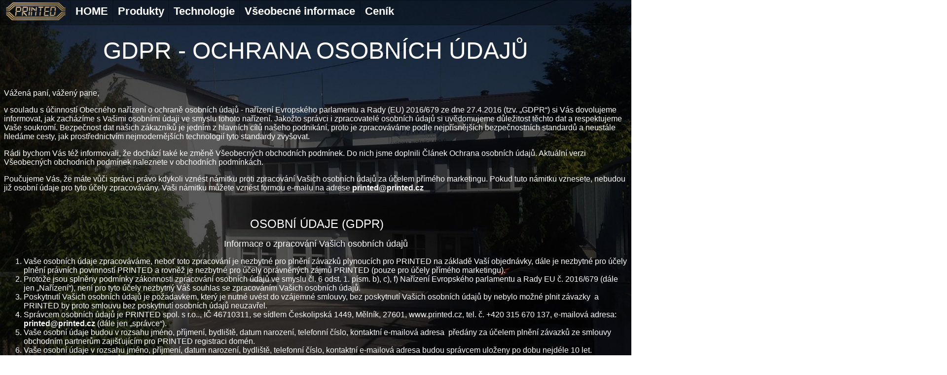

--- FILE ---
content_type: text/html; charset=UTF-8
request_url: https://printed.cz/gdpr/
body_size: 12856
content:



<!doctype html>
	<head>

<!-- Google tag (gtag.js) -->
<script async src="https://www.googletagmanager.com/gtag/js?id=G-8EL7R21S96"></script>
<script>
window.dataLayer = window.dataLayer || [];
function gtag(){dataLayer.push(arguments);}
gtag("js", new Date());
gtag("config", "G-8EL7R21S96");
</script>

		<meta charset="UTF-8">
<meta name="viewport" content="width=device-width, initial-scale=1">		<meta name="robots" content="index, follow">
		<meta name="author" content="webhrave.cz - Jiří Šváb">
		<title>GDPR | Printed - plošné spoje a osazování</title>
		<meta name="description" content="">
		<meta name="keywords" content="">
		<link rel="sitemap" type="application/xml" title="Sitemap" href="sitemap.xml" />
		<meta property="og:site_name" content="Výroba plošných spojů Printed s.r.o.">
		<meta property="og:title" content="GDPR | Printed - plošné spoje a osazování">
		<meta property="og:url" content="https://printed.cz/gdpr/">
		<meta property="og:image" content="https://printed.cz/images/posters/">
		<meta property="og:description" content="">
		<meta name="twitter:card" content="summary">
		<meta name="twitter:site" content="">
		<meta name="twitter:url" content="https://printed.cz/gdpr/">
		<meta name="twitter:title" content="GDPR | Printed - plošné spoje a osazování">
		<meta name="twitter:description" content="">
		<meta name="twitter:image" content="https://printed.cz/images/posters/">
		<link rel="shortcut icon" href="https://printed.cz/favicon.ico?v1">
		<link rel="stylesheet" type="text/css" href="https://printed.cz/css/default.css?v=1769091884">
		<link rel="stylesheet" type="text/css" href="https://printed.cz/css/menu.css?v=1769091884">
		<link rel="stylesheet" type="text/css" href="https://printed.cz/css/extras.css?v=1769091884">
		<link rel="stylesheet" type="text/css" href="https://printed.cz/css/fonts.css">
		<link rel="stylesheet" type="text/css" href="https://printed.cz/css/lightbox.css">
		<link rel="stylesheet" type="text/css" href="https://printed.cz/css/jquery-ui.css" />

  <link rel="stylesheet" type="text/css" href="https://printed.cz/apps/cenik_mini/css/cenik_mini.css">
  		<script src="https://printed.cz/js/jquery-3.4.1.min.js"></script>
		<script src="https://printed.cz/js/whrs.func.js"></script>
		<script src="https://printed.cz/apps/cenik_mini/js/cenik_mini.js"></script>
		<script src="https://printed.cz/js/lightbox.js"></script>
		<style>
body
{
background-image:url(https://printed.cz/images/backgrounds/dum2.jpg);
background-attachment:fixed;
background-repeat:no-repeat;
background-size:cover;
background-position:center;
}
#backgroundWrap
  {
    position: fixed;
    width: 100%;
    height: 100vh;
    background: url(https://printed.cz/images/backgrounds/b_pani_printedx.png);
    background-repeat: no-repeat;
    background-position: right bottom;
    /*background-color: rgba(254,245,168,0.7);*/
    background-color: rgba(0,0,0,0.7);
    background-attachment: fixed;
    background-size: contain;
    background-size: 85vh;*/
    z-index: 2;
  }
.z3
{
padding: 0;
position: absolute;
z-index: 3;
min-height:100vh;
}


/* #### block/objects styles begin */
#object_166
{
display: inline-block;
width: 100%;
min-height: 10em;
text-align: left;
vertical-align: top;
padding: 0.3em;
color: rgba(255,255,255,1);
background-color: rgba(255,255,255,0);

}

#block_202
{
background-color: rgba(255,255,255,0);
color: rgba(0,0,0,1);
width: 100%;
display: inline-block;
vertical-align: top;
min-height: 20em;
padding: 0.2em;
}



/* #### block/objects styles end */


.template_1_red h1
{
color: red;
}

.template_1_red p
{
font-style: italic;
}

.logo_wrapper
{
display: inline-block;
}

.logo_wrapper img
{
max-width: 150px;
}



#introText
{
display: inline-block;
vertical-align: top;
max-width: 50vw;
text-align: left;
}



.logo_wrapper
{
display: inline-block;
vertical-align: middle;
}

.logo_wrapper img
{
max-width: 150px;
}

#footer
{
position:absolute;
bottom:0;
clear: both;
width: 100%;
min-height: 4em;
background-color: rgba(0,0,0,0.6);
text-align: center;
padding:0.5em;
font-size:1.2em;
color: white;
}
.footerColumn
{
display: inline-block;
vertical-align: top;
}
#footerColumnLeft
{
width: 15%;
}
#footerColumnRight
{
width: 15%;
}
#footerColumnMiddle
{
width: 100%;
}
#contWrap
{
display: inline-block;
padding:0.5em;
text-align: left;
}

.z3
{
width: 100%;
text-align: center;
}		</style>
	</head>

<body><div class="menu_wrapper"><ul id="nav"><li id="logoWrap" class="menu_left"><a class="logo_wrapper_link" href="https://printed.cz/"><img alt="logo" class="logo_img" src="https://printed.cz/images/logo/logo_printed.png"></a></li><li><a href="https://printed.cz/">HOME</a></li><li><a href="https://printed.cz/produkty/">Produkty</a><ul class="nav first"><li><a href="https://printed.cz/jednovrstve-desky/">Jednostranné</a></li><li><a href="https://printed.cz/oboustranne/">Oboustranné</a></li><li><a href="https://printed.cz/Ctyrvrstve/">Čtyřvrstvé</a></li><li><a href="https://printed.cz/Sesti-a-multivrstve/">Šesti&nbsp;a&nbsp;multivrstvé</a></li><li><a href="https://printed.cz/pruzne-a-ohebne/">Pružné&nbsp;a&nbsp;ohebné</a></li><li><a href="https://printed.cz/hlinikovy-program/">Hliníkový&nbsp;program</a></li><li><a href="https://printed.cz/frezovane-panely/">Frézované&nbsp;panely</a></li><li><a href="https://printed.cz/Sablony/">Šablony</a></li></ul></li><li><a href="https://printed.cz/technologie/">Technologie</a><ul class="nav first"><li><a href="https://printed.cz/stroje/">Stroje</a><ul class="nav"><li><a href="https://printed.cz/tisk-nepajive-masky---inkjet-cpt6151-firmy-microcraft/">Tisk&nbsp;nepájivé&nbsp;masky&nbsp;-&nbsp;INKJET&nbsp;CPT6151&nbsp;Firmy&nbsp;Microcraft</a></li><li><a href="https://printed.cz/primy-tisk-popisu-na-dps---inkjet-printer-cp562/">Přímý&nbsp;tisk&nbsp;popisu&nbsp;na&nbsp;DPS&nbsp;-&nbsp;INKJET&nbsp;PRINTER&nbsp;CP562</a></li><li><a href="https://printed.cz/prime-kresleni-motivu-na-dps---directimaging-system-edi-500/">Přímé&nbsp;kreslení&nbsp;motivu&nbsp;na&nbsp;DPS&nbsp;-&nbsp;DIRECTIMAGING&nbsp;SYSTEM&nbsp;EDI&nbsp;500</a></li><li><a href="https://printed.cz/laserove-vypalovani-sablon---stencillaser-g-6080/">Laserové&nbsp;vypalování&nbsp;šablon&nbsp;-&nbsp;STENCILLASER&nbsp;G&nbsp;6080</a></li><li><a href="https://printed.cz/automaticka-kontrola-motivu---tester-aoi/">Automatická&nbsp;kontrola&nbsp;motivu&nbsp;-&nbsp;TESTER&nbsp;AOI</a></li><li><a href="https://printed.cz/elektricke-testery-emma-elx-6146-firmy-microcraft/">Elektrické&nbsp;testery&nbsp;EMMA&nbsp;ELX&nbsp;6146&nbsp;Firmy&nbsp;MICROCRAFT</a></li><li><a href="https://printed.cz/vrtacky-schmoll-mx-1-125ccd/">Vrtačky&nbsp;SCHMOLL&nbsp;MX&nbsp;1-125CCD</a></li><li><a href="https://printed.cz/vrtacky-schmoll-modul---frezka-pro-obrabeni-hliniku/">Vrtačky&nbsp;SCHMOLL&nbsp;MODUL&nbsp;-&nbsp;frézka&nbsp;pro&nbsp;obrábění&nbsp;hliníku</a></li><li><a href="https://printed.cz/photoploter-eie-rp225-sxt/">PHOTOPLOTER&nbsp;EIE&nbsp;RP225&nbsp;SXT</a></li><li><a href="https://printed.cz/prime-pokoveni-otvoru-desek/">Přímé&nbsp;pokovení&nbsp;otvorů&nbsp;desek</a></li><li><a href="https://printed.cz/galvanicky-proces/">Galvanický&nbsp;proces</a></li><li><a href="https://printed.cz/povrchove-upravy/">Povrchové&nbsp;úpravy</a></li><li><a href="https://printed.cz/osazovaci-automat-kayo-al6/">Osazovací&nbsp;automat&nbsp;KAYO&nbsp;AL6</a></li><li><a href="https://printed.cz/selektivni-pajeni/">Selektivní&nbsp;pájení</a></li></ul></li><li><a href="https://printed.cz/osazovani/">Osazování</a></li><li><a href="https://printed.cz/kontrola/">Kontrola</a><ul class="nav"><li><a href="https://printed.cz/el_test/">EL_Test</a></li><li><a href="https://printed.cz/opticke-kontroly/">Optické&nbsp;kontroly</a></li><li><a href="https://printed.cz/rohs/">ROHS</a></li><li><a href="https://printed.cz/laboratorni-kontroly/">Laboratorní&nbsp;kontroly</a></li></ul></li><li><a href="https://printed.cz/vyrobni-postup/">Výrobní&nbsp;postup</a><ul class="nav"><li><a href="https://printed.cz/priprava-dat/">Příprava&nbsp;dat</a></li><li><a href="https://printed.cz/priprava-materialu/">Příprava&nbsp;materiálu</a></li><li><a href="https://printed.cz/priprava-pred-laminaci/">Příprava&nbsp;před&nbsp;laminací</a></li><li><a href="https://printed.cz/laminace/">Laminace</a></li><li><a href="https://printed.cz/vrtani/">Vrtání</a></li><li><a href="https://printed.cz/prokoveni/">Prokovení</a></li><li><a href="https://printed.cz/tvorba-motivu/">Tvorba&nbsp;motivu</a></li><li><a href="https://printed.cz/galvanicky-proces/">Galvanický&nbsp;proces</a></li><li><a href="https://printed.cz/nepajiva-maska/">Nepájivá&nbsp;maska</a></li><li><a href="https://printed.cz/elektricke-testovani/">Elektrické&nbsp;testování</a></li><li><a href="https://printed.cz/formatovani/">Formátování</a></li><li><a href="https://printed.cz/kontrola-a-monitorovani/">Kontrola&nbsp;a&nbsp;monitorování</a></li></ul></li></ul></li><li><a href="https://printed.cz/vseobecne-informace/">Všeobecné&nbsp;informace</a><ul class="nav first"><li><a href="https://printed.cz/tpv/">TPV</a><ul class="nav"><li><a href="https://printed.cz/definice-pojmu/">Definice&nbsp;pojmů</a></li><li><a href="https://printed.cz/konstrukcni-a-zadavaci-podminky/">Konstrukční&nbsp;a&nbsp;zadávací&nbsp;podmínky</a></li><li><a href="https://printed.cz/technologicka-cast/">Technologická&nbsp;část</a></li><li><a href="https://printed.cz/kontrola-a-zkouseni/">Kontrola&nbsp;a&nbsp;zkoušení</a></li><li><a href="https://printed.cz/skladovani-neosazenych-desek-plosnych-spoju/">Skladování&nbsp;neosazených&nbsp;desek&nbsp;plošných&nbsp;spojů</a></li><li><a href="https://printed.cz/zaver/">Závěr</a></li></ul></li><li><a href="https://printed.cz/gdpr/">GDPR</a></li><li><a href="https://printed.cz/faq/">FAQ</a></li><li><a href="https://printed.cz/Rizeni-jakosti/">Řízení&nbsp;jakosti</a></li><li><a href="https://printed.cz/zadavani-vyroby/">Zadávání&nbsp;výroby</a></li><li><a href="https://printed.cz/nasi-zakaznici/">Naši&nbsp;zákazníci</a></li></ul></li><li><a href="https://printed.cz/cenik/">Ceník</a></li></ul><div class="clear_float"></div></div><div id = "blockList_30" class="blockList"><div id="block_202" class="blocks block_202"><div id = "object_166" class = "objects fr-view"><p style="text-align: center;"><span style="color: rgb(255, 255, 255); font-size: 48px;">GDPR - OCHRANA OSOBNÍCH ÚDAJŮ</span></p><p><span style="color: rgb(255, 255, 255);"><br></span></p><p><span style="color: rgb(255, 255, 255);">Vážená paní, vážený pane,</span></p><p><span style="color: rgb(255, 255, 255);">v souladu s účinností Obecného nařízení o ochraně osobních údajů - nařízení Evropského parlamentu a Rady (EU) 2016/679 ze dne 27.4.2016 (tzv. „GDPR“) si Vás dovolujeme informovat, jak zacházíme s Vašimi osobními údaji ve smyslu tohoto nařízení. Jakožto správci i zpracovatelé osobních údajů si uvědomujeme důležitost těchto dat a respektujeme Vaše soukromí. Bezpečnost dat našich zákazníků je jedním z hlavních cílů našeho podnikání, proto je zpracováváme podle nejpřísnějších bezpečnostních standardů a neustále hledáme cesty, jak prostřednictvím nejmodernějších technologií tyto standardy zvyšovat.</span></p><p><span style="color: rgb(255, 255, 255);">Rádi bychom Vás též informovali, že dochází také ke změně Všeobecných obchodních podmínek. Do nich jsme doplnili Článek Ochrana osobních údajů. Aktuální verzi Všeobecných obchodních podmínek naleznete v obchodních podmínkách.</span></p><p><span style="color: rgb(255, 255, 255);">Poučujeme Vás, že máte vůči správci právo kdykoli vznést námitku proti zpracování Vašich osobních údajů za účelem přímého marketingu. Pokud tuto námitku vznesete, nebudou již osobní údaje pro tyto účely zpracovávány. Vaši námitku můžete vznést formou e-mailu na adrese </span><a href="mailto:printed@printed.cz"><span style="color: rgb(255, 255, 255);">printed@printed.cz</span></a></p><p><span style="color: rgb(255, 255, 255);"><br></span></p><p style="text-align: center;"><span style="color: rgb(255, 255, 255);">&nbsp;</span><span style="color: rgb(255, 255, 255); font-size: 24px;">OSOBNÍ ÚDAJE (GDPR)</span></p><p style="text-align: center;"><span style="color: rgb(255, 255, 255); font-size: 18px;">Informace o zpracování Vašich osobních údajů</span></p><ol><li><span style="color: rgb(255, 255, 255);">Vaše osobních údaje zpracováváme, neboť toto zpracování je nezbytné pro plnění závazků plynoucích pro PRINTED na základě Vaší objednávky, dále je nezbytné pro účely plnění právních povinností PRINTED a rovněž je nezbytné pro účely oprávněných zájmů PRINTED (pouze pro účely přímého marketingu).</span></li><li><span style="color: rgb(255, 255, 255);">Protože jsou splněny podmínky zákonnosti zpracování osobních údajů ve smyslu čl. 6 odst. 1. písm. b), c), f) Nařízení Evropského parlamentu a Rady EU č. 2016/679 (dále jen „Nařízení“), není pro tyto účely nezbytný Váš souhlas se zpracováním Vašich osobních údajů.</span></li><li><span style="color: rgb(255, 255, 255);">Poskytnutí Vašich osobních údajů je požadavkem, který je nutné uvést do vzájemné smlouvy, bez poskytnutí Vašich osobních údajů by nebylo možné plnit závazky &nbsp;a PRINTED by proto smlouvu bez poskytnutí osobních údajů neuzavřel.</span></li><li><span style="color: rgb(255, 255, 255);">Správcem osobních údajů je PRINTED spol. s r.o.., IČ 46710311, se sídlem Českolipská 1449, Mělník, 27601, www.printed.cz, tel. č. +420 315 670 137, e-mailová adresa: </span><a href="mailto:printed@printed.cz"><span style="color: rgb(255, 255, 255);">printed@printed.cz</span></a><span style="color: rgb(255, 255, 255);"> (dále jen „správce“).</span></li><li><span style="color: rgb(255, 255, 255);">Vaše osobní údaje budou v rozsahu jméno, příjmení, bydliště, datum narození, telefonní číslo, kontaktní e-mailová adresa &nbsp;předány za účelem plnění závazků ze smlouvy obchodním partnerům zajišťujícím pro PRINTED registraci domén.</span></li><li><span style="color: rgb(255, 255, 255);">Vaše osobní údaje v rozsahu jméno, příjmení, datum narození, bydliště, telefonní číslo, kontaktní e-mailová adresa budou správcem uloženy po dobu nejdéle 10 let.</span></li><li><span style="color: rgb(255, 255, 255);">Poučujeme Vás, že máte vůči správci právo získat potvrzení, zda Vaše osobní údaje jsou či nejsou zpracovávány, a pokud je tomu tak, máte právo získat přístup k těmto osobním údajům a k následujícím informacím:</span><span style="color: rgb(255, 255, 255);"><br></span><span style="color: rgb(255, 255, 255);">a) účely zpracování</span><span style="color: rgb(255, 255, 255);"><br></span><span style="color: rgb(255, 255, 255);">b) kategorie dotčených osobních údajů</span><span style="color: rgb(255, 255, 255);"><br></span><span style="color: rgb(255, 255, 255);">c) příjemci nebo kategorie příjemců, kterým osobní údaje byly nebo budou zpřístupněny, zejména příjemci ve třetích zemích nebo v mezinárodních organizacích</span><span style="color: rgb(255, 255, 255);"><br></span><span style="color: rgb(255, 255, 255);">d) plánovaná doba, po kterou budou osobní údaje uloženy, nebo není-li ji možné určit, kritéria použitá ke stanovení této doby</span><span style="color: rgb(255, 255, 255);"><br></span><span style="color: rgb(255, 255, 255);">e) existence práva požadovat od správce opravu nebo výmaz osobních údajů týkajících se subjektu údajů nebo omezení jejich zpracování a nebo vznést námitku proti tomuto zpracování</span><span style="color: rgb(255, 255, 255);"><br></span><span style="color: rgb(255, 255, 255);">f) právo podat stížnost u dozorového úřadu, kterým je Úřad pro ochranu osobních údajů,&nbsp;</span><a href="javascript%3Avoid(0);" rel="noopener noreferrer" target="_blank"><span style="color: rgb(255, 255, 255);">www.uoou.cz</span><span style="color: rgb(255, 255, 255);">g</span></a><span style="color: rgb(255, 255, 255);">) kopii zpracovávaných osobních údajů.</span></li><li><span style="color: rgb(255, 255, 255);">Poučujeme Vás, že máte vůči správci právo na to, aby správce bez zbytečného odkladu opravil nepřesné osobní údaje, které se Vás týkají. S přihlédnutím k účelům zpracování máte právo na doplnění neúplných osobních údajů, a to i poskytnutím dodatečného prohlášení.</span></li><li><span style="color: rgb(255, 255, 255);">Poučujeme Vás, že máte vůči správci právo na to, aby správce bez zbytečného odkladu vymazal osobní údaje, které se Vás týkají, a správce má povinnost osobní údaje bez zbytečného odkladu vymazat, pokud je dán jeden z těchto důvodů</span><span style="color: rgb(255, 255, 255);"><br></span><span style="color: rgb(255, 255, 255);">a) osobní údaje již nejsou potřebné pro účely, pro které byly shromážděny nebo jinak zpracovány</span><span style="color: rgb(255, 255, 255);"><br></span><span style="color: rgb(255, 255, 255);">b) vznesete námitky proti zpracování za účelem přímého marketingu</span><span style="color: rgb(255, 255, 255);"><br></span><span style="color: rgb(255, 255, 255);">c) osobní údaje byly zpracovány protiprávně</span><span style="color: rgb(255, 255, 255);"><br></span><span style="color: rgb(255, 255, 255);">d) ke splnění právní povinnosti stanovené v právu Unie nebo členského státu, které se vztahuje na správce</span><span style="color: rgb(255, 255, 255);"><br></span></li><li><span style="color: rgb(255, 255, 255);">Poučujeme Vás, že máte vůči správci právo na to, aby správce omezil zpracování Vašich osobních údajů v případě že</span><span style="color: rgb(255, 255, 255);"><br></span><span style="color: rgb(255, 255, 255);">a) popíráte přesnost osobních údajů, a to na dobu potřebnou k tomu, aby správce mohl přesnost osobních údajů ověřit</span><span style="color: rgb(255, 255, 255);"><br></span><span style="color: rgb(255, 255, 255);">b) zpracování je protiprávní a Vy namísto výmazu Vašich osobních údajů požádáte o omezení jejich použití</span><span style="color: rgb(255, 255, 255);"><br></span><span style="color: rgb(255, 255, 255);">c) správce již osobní údaje nepotřebuje pro účely zpracování, ale Vy je požadujete pro určení, výkon nebo obhajobu právních nároků.</span><span style="color: rgb(255, 255, 255);"><br></span><span style="color: rgb(255, 255, 255);">d) Pokud bylo zpracování omezeno, mohou být tyto osobní údaje, s výjimkou jejich uložení, zpracovány pouze s Vaším souhlasem, nebo z důvodu určení, výkonu nebo obhajoby právních nároků, z důvodu ochrany práv jiné fyzické nebo právnické osoby nebo z důvodů důležitého veřejného zájmu Unie nebo některého členského státu. Správce je povinen Vás předem upozornit na to, že bude omezení zpracování zrušeno.</span></li><li><span style="color: rgb(255, 255, 255);">Poučujeme Vás o tom, že správce oznamuje jednotlivým příjemcům, jimž byly Vaše osobní údaje zpřístupněny, veškeré opravy nebo výmazy osobních údajů nebo omezení zpracování, s výjimkou případů, kdy se to ukáže jako nemožné nebo to vyžaduje nepřiměřené úsilí. Správce Vás bude informovat o těchto příjemcích, pokud to budete požadovat.</span></li><li><span style="color: rgb(255, 255, 255);">Poučujeme Vás, že máte vůči správci právo na to, aby Vám poskytl osobní údaje, které se Vás týkají, které jste mu poskytl, ve strukturovaném, běžně používaném a strojově čitelném formátu, a že máte právo předat tyto údaje jinému správci.</span></li><li><span style="color: rgb(255, 255, 255);">Poučujeme Vás, že máte vůči správci právo kdykoli vznést námitku proti zpracování Vašich osobních údajů za účelem přímého marketingu. Pokud tuto námitku vznesete, nebudou již osobní údaje pro tyto účely zpracovávány. Vaši námitku můžete vznést prostřednictvím e-mailu </span><a href="mailto:printed@printed.cz"><span style="color: rgb(255, 255, 255);">printed@printed.cz</span></a></li><li><span style="color: rgb(255, 255, 255);">Vaše osobní údaje jsou řádně zabezpečeny, a to jak technickými, tak i organizačními opatřeními správce. Poučujeme Vás o tom, že dojde-li přesto k porušení zabezpečení Vašich osobních údajů s vysokým rizikem pro práva a svobody fyzických osob, správce Vám toto porušení bez zbytečného odkladu oznámí. To neplatí v případě, že</span><span style="color: rgb(255, 255, 255);"><br></span><span style="color: rgb(255, 255, 255);">a) správce zavedl náležitá technická a organizační ochranná opatření a tato opatření byla použita u osobních údajů dotčených porušením zabezpečení osobních údajů, zejména taková, která činí tyto údaje nesrozumitelnými pro kohokoli, kdo není oprávněn k nim mít přístup, jako je například šifrování</span><span style="color: rgb(255, 255, 255);"><br></span><span style="color: rgb(255, 255, 255);">b) správce přijme následná opatření, která zajistí, že vysoké riziko pro práva a svobody subjektů údajů se již pravděpodobně neprojeví;</span><span style="color: rgb(255, 255, 255);"><br></span><span style="color: rgb(255, 255, 255);">c) vyžadovalo by to nepřiměřené úsilí (v takovém případě budou subjekty údajů informovány pomocí veřejného oznámení nebo podobného opatření)</span><span style="color: rgb(255, 255, 255);"><br></span><span style="color: rgb(255, 255, 255);">d) rozhodl tak dozorový úřad.</span></li></ol></div></div></div><div id="footerPlaceholder"></div><div id="footer"><div class="footerColumn" id="footerColumnMiddle"><div class="footerColumnLine"><script>
window.breakPointsSmallPCB = [["0.01","1.34"],["0.3","1.27"],["0.4","1.2"],["0.5","1.16"],["0.6","1.13"],["0.7","1.1"],["0.8","1.07"],["0.9","1.05"],["1","1"]];
</script>
<script>
window.formulaSets = '{"layers1":[{"jobArea":0.001,"price":"126000","konst":126000,"expo":-0},{"jobArea":"0.01","price":"126000","konst":1260,"expo":-1},{"jobArea":"0.1","price":"12600","konst":1253.7204927926343,"expo":-1.0021698203996663},{"jobArea":"0.3","price":"4190","konst":1257,"expo":-1},{"jobArea":"0.5","price":"2514","konst":1267.3370226854588,"expo":-0.98818441864913387},{"jobArea":"0.8","price":"1580","konst":1260,"expo":-1.014204196099828},{"jobArea":"1","price":"1260","konst":1260,"expo":-1},{"jobArea":"2","price":"630","konst":841.04250429652723,"expo":-0.41682688410126345},{"jobArea":"5","price":"430","konst":795.03193754100107,"expo":-0.38187063534364446},{"jobArea":"10","price":"330","konst":950.48563696653707,"expo":-0.45943161863729726},{"jobArea":"20","price":"240","konst":801.04050387425946,"expo":-0.40232987430901929},{"jobArea":"50","price":"166","konst":801.79186222009628,"expo":-0.40256952994049289},{"jobArea":"75","price":"141","konst":762.65982606248349,"expo":-0.39098016246925854},{"jobArea":"100","price":"126","konst":142.22259296225806,"expo":-0.026299023596770509},{"jobArea":"250","price":"123","konst":225.30875343433749,"expo":-0.10962449117449823},{"jobArea":"500","price":"114","konst":301.10873887739012,"expo":-0.15628869825140246},{"jobArea":"750","price":"107","konst":403.75137123507602,"expo":-0.2005975455085732},{"jobArea":"1000","price":"101","konst":185.94692337668627,"expo":-0.088355874420846872},{"jobArea":"2000","price":"95","konst":261.76002823496759,"expo":-0.13334617501995383},{"jobArea":"3000","price":"90","konst":122.82608870582135,"expo":-0.038839057654515612}],"layers2":[{"jobArea":"0.01","price":"15300","konst":800.65359477124207,"expo":-0.64062338646732309},{"jobArea":"0.1","price":"3500","konst":868.52140858945245,"expo":-0.60528751630789202},{"jobArea":"0.3","price":"1800","konst":692.21386865009197,"expo":-0.79374465423039942},{"jobArea":"0.5","price":"1200","konst":599.99999999999989,"expo":-1.0000000000000002},{"jobArea":"0.8","price":"750","konst":592.20000000000005,"expo":-1.0586404557585891},{"jobArea":"1","price":"592.2","konst":592.20000000000005,"expo":-0.98112198979431076},{"jobArea":"2","price":"300","konst":407.68914654492619,"expo":-0.44250704934975998},{"jobArea":"5","price":"200","konst":553.62876231138068,"expo":-0.63262893435147072},{"jobArea":"10","price":"129","konst":272.4685863759762,"expo":-0.3247267282400359},{"jobArea":"20","price":"103","konst":317.43977385028398,"expo":-0.37572086577486768},{"jobArea":"50","price":"73","konst":484.26004874896262,"expo":-0.48367880491944459},{"jobArea":"75","price":"60","konst":221.45023022296687,"expo":-0.30245672331289913},{"jobArea":"100","price":"55","konst":80.384817722863374,"expo":-0.082405670909389314},{"jobArea":"250","price":"51","konst":82.661031881778285,"expo":-0.087462841250339401},{"jobArea":"500","price":"48","konst":129.07452999731717,"expo":-0.15917157813824626},{"jobArea":"750","price":"45","konst":220.15029351858632,"expo":-0.23982332614249185},{"jobArea":"1000","price":"42","konst":87.901219871477267,"expo":-0.10691520391651189},{"jobArea":"2000","price":"39","konst":296.52982207695089,"expo":-0.26688753847437113},{"jobArea":"3000","price":"35","konst":55.12927810442978,"expo":-0.056746442473941713},{"jobArea":"5000","price":"34","konst":34,"expo":-0},{"jobArea":"10000","price":"34","konst":608.63242038706471,"expo":-0.31321904135497697}],"layers3":[{"jobArea":"0.01","price":"240000","konst":2400,"expo":-1},{"jobArea":"0.1","price":"24000","konst":2399.9999999999986,"expo":-1.0000000000000002},{"jobArea":"0.3","price":"8000","konst":2400,"expo":-1},{"jobArea":"0.5","price":"4800","konst":2399.9999999999995,"expo":-1.0000000000000002},{"jobArea":"0.8","price":"3000","konst":2400,"expo":-1.0000000000000002},{"jobArea":"1","price":"2400","konst":2400,"expo":-0.86249647625006509},{"jobArea":"2","price":"1320","konst":1775.5468135655328,"expo":-0.42772546896636543},{"jobArea":"5","price":"892","konst":1715.7431336524508,"expo":-0.40643720530998756},{"jobArea":"10","price":"673","konst":1585.2944741378662,"expo":-0.37209488158186266},{"jobArea":"20","price":"520","konst":1897.2769991332532,"expo":-0.43206336517478461},{"jobArea":"50","price":"350","konst":1762.9146006583599,"expo":-0.41328759690635575},{"jobArea":"75","price":"296","konst":1557.2423797202316,"expo":-0.38455517020922825},{"jobArea":"100","price":"265","konst":321.51907081462042,"expo":-0.041980432072163718},{"jobArea":"250","price":"255","konst":413.30515940889143,"expo":-0.087462841250339401},{"jobArea":"500","price":"240","konst":460.79570682814096,"expo":-0.10496492439848222},{"jobArea":"750","price":"230","konst":381.40157347382558,"expo":-0.076399987428688684},{"jobArea":"1000","price":"225","konst":353.95458548798479,"expo":-0.065588341627576888},{"jobArea":"2000","price":"215","konst":334.20141156160571,"expo":-0.058033347234201199},{"jobArea":"3000","price":"210","konst":239.83490485402885,"expo":-0.016592200938964147}],"layers4":[{"jobArea":"0.01","price":"300000","konst":3000,"expo":-1},{"jobArea":"0.1","price":"30000","konst":2999.9999999999982,"expo":-1.0000000000000002},{"jobArea":"0.3","price":"10000","konst":3000,"expo":-1},{"jobArea":"0.5","price":"6000","konst":2999.9999999999995,"expo":-1.0000000000000002},{"jobArea":"0.8","price":"3750","konst":3000,"expo":-1.0000000000000002},{"jobArea":"1","price":"3000","konst":3000,"expo":-0.53533173299655556},{"jobArea":"2","price":"2070","konst":2820.7898501648438,"expo":-0.44646842091482469},{"jobArea":"5","price":"1375","konst":2840.5294362983191,"expo":-0.45080131349385721},{"jobArea":"10","price":"1006","konst":2790.1728599389826,"expo":-0.44303312928921512},{"jobArea":"20","price":"740","konst":2755.2298239558677,"expo":-0.43882624765514849},{"jobArea":"50","price":"495","konst":3048.1533267577602,"expo":-0.4646530591729186},{"jobArea":"75","price":"410","konst":2887.0035893761055,"expo":-0.45207241153338218},{"jobArea":"100","price":"360","konst":650.71243099958792,"expo":-0.12854330133348985},{"jobArea":"250","price":"320","konst":535.0824960466756,"expo":-0.093109404391481465},{"jobArea":"500","price":"300","konst":1138.4413567459835,"expo":-0.21459646033566468},{"jobArea":"750","price":"275","konst":999.7336669866304,"expo":-0.19497032322180893},{"jobArea":"1000","price":"260","konst":315.51243217765227,"expo":-0.028014376169596476},{"jobArea":"2000","price":"255","konst":369.62397735230013,"expo":-0.048839288264718096},{"jobArea":"3000","price":"250","konst":279.50120345324183,"expo":-0.013932120842221276}],"layers5":[{"jobArea":"0.01","price":"360000","konst":3600,"expo":-1},{"jobArea":"0.1","price":"36000","konst":3599.9999999999982,"expo":-1.0000000000000002},{"jobArea":"0.3","price":"12000","konst":3600,"expo":-1},{"jobArea":"0.5","price":"7200","konst":3599.9999999999991,"expo":-1.0000000000000002},{"jobArea":"0.8","price":"4500","konst":3600,"expo":-1.0000000000000002},{"jobArea":"1","price":"3600","konst":3600,"expo":-0.51457317282975823},{"jobArea":"2","price":"2520","konst":3379.0418803439206,"expo":-0.42319049786265855},{"jobArea":"5","price":"1710","konst":3380.7204665759946,"expo":-0.42349907802703984},{"jobArea":"10","price":"1275","konst":3388.5040831214678,"expo":-0.42449782852791001},{"jobArea":"20","price":"950","konst":3369.1528423781424,"expo":-0.42258603555535507},{"jobArea":"50","price":"645","konst":3395.1637098025581,"expo":-0.42455193657727902},{"jobArea":"75","price":"543","konst":3456.2003504543536,"expo":-0.42867883626175352},{"jobArea":"100","price":"480","konst":834.33729744561413,"expo":-0.1200502104712287},{"jobArea":"250","price":"430","konst":1279.181802317496,"expo":-0.19744606420621716},{"jobArea":"500","price":"375","konst":460.6608679996375,"expo":-0.033105241520708019},{"jobArea":"750","price":"370","konst":506.02856428295922,"expo":-0.047294056038403837},{"jobArea":"1000","price":"365","konst":418.78540403816896,"expo":-0.019899557437704798},{"jobArea":"2000","price":"360","konst":443.88263856365307,"expo":-0.027556749951328965},{"jobArea":"3000","price":"356","konst":384.98970948062674,"expo":-0.0097779515860729957}],"layers6":[{"jobArea":"0.01","price":"420000","konst":4200,"expo":-1},{"jobArea":"0.1","price":"42000","konst":4199.9999999999982,"expo":-1.0000000000000002},{"jobArea":"0.3","price":"14000","konst":4200,"expo":-1},{"jobArea":"0.5","price":"8400","konst":4199.9999999999991,"expo":-1.0000000000000002},{"jobArea":"0.8","price":"5250","konst":4200,"expo":-1.0000000000000002},{"jobArea":"1","price":"4200","konst":4200,"expo":-0.41962476877449556},{"jobArea":"2","price":"3140","konst":4211.4614989003039,"expo":-0.42355641795592308},{"jobArea":"5","price":"2130","konst":4139.0579604240293,"expo":-0.41278152533847601},{"jobArea":"10","price":"1600","konst":4277.8969063364093,"expo":-0.42711033157941891},{"jobArea":"20","price":"1190","konst":4271.0361692834831,"expo":-0.42657455225760582},{"jobArea":"50","price":"805","konst":4100.9628163178486,"expo":-0.41618742494457578},{"jobArea":"75","price":"680","konst":4449.388354741679,"expo":-0.43507453171238153},{"jobArea":"100","price":"600","konst":1018.8800365963142,"expo":-0.1149859013004802},{"jobArea":"250","price":"540","konst":1631.916402275873,"expo":-0.20029865048583131},{"jobArea":"500","price":"470","konst":653.51184372016144,"expo":-0.053040828399040812},{"jobArea":"750","price":"460","konst":762.80314694765116,"expo":-0.076399987428688684},{"jobArea":"1000","price":"450","konst":450,"expo":-0},{"jobArea":"2000","price":"450","konst":450,"expo":-0},{"jobArea":"3000","price":"450","konst":478.74217816953285,"expo":-0.007733172259053421}],"layers7":[{"jobArea":"0.01","price":"480000","konst":4800,"expo":-1},{"jobArea":"0.1","price":"48000","konst":4799.9999999999973,"expo":-1.0000000000000002},{"jobArea":"0.3","price":"16000","konst":4800,"expo":-1},{"jobArea":"0.5","price":"9600","konst":4799.9999999999991,"expo":-1.0000000000000002},{"jobArea":"0.8","price":"6000","konst":4800,"expo":-1.0000000000000002},{"jobArea":"1","price":"4800","konst":4800,"expo":-0.4110355687213475},{"jobArea":"2","price":"3610","konst":4766.6704100159614,"expo":-0.40098303703141258},{"jobArea":"5","price":"2500","konst":4967.5061993364152,"expo":-0.42662547355405556},{"jobArea":"10","price":"1860","konst":4779.5690299681473,"expo":-0.40987579416306491},{"jobArea":"20","price":"1400","konst":4974.0662717719624,"expo":-0.42319049786265855},{"jobArea":"50","price":"950","konst":4319.3705072045868,"expo":-0.38711504712518086},{"jobArea":"75","price":"812","konst":4935.3589466266449,"expo":-0.41799312389106968},{"jobArea":"100","price":"720","konst":1203.8653215594229,"expo":-0.11162270397652065},{"jobArea":"250","price":"650","konst":1850.4176033108756,"expo":-0.18947779886371283},{"jobArea":"500","price":"570","konst":747.63860783119037,"expo":-0.043652528282850926},{"jobArea":"750","price":"560","konst":847.7404011211695,"expo":-0.062633397170407057},{"jobArea":"1000","price":"550","konst":550,"expo":-0},{"jobArea":"2000","price":"550","konst":550,"expo":-0},{"jobArea":"3000","price":"550","konst":578.57341489652231,"expo":-0.0063258607026717888}],"layers8":[{"jobArea":"0.01","price":"101000","konst":1010,"expo":-1},{"jobArea":"0.1","price":"10100","konst":999.54890619480909,"expo":-1.0045173255326916},{"jobArea":"0.3","price":"3350","konst":993.25517699070213,"expo":-1.0097636870176345},{"jobArea":"0.5","price":"2000","konst":999.99999999999977,"expo":-1.0000000000000002},{"jobArea":"0.8","price":"1250","konst":1000,"expo":-1.0000000000000002},{"jobArea":"1","price":"1000","konst":1000,"expo":-1},{"jobArea":"2","price":"500","konst":684.66755386746854,"expo":-0.45347555039848797},{"jobArea":"5","price":"330","konst":658.94680958524134,"expo":-0.42968427524324515},{"jobArea":"10","price":"245","konst":622.90606987012006,"expo":-0.40525647848625845},{"jobArea":"20","price":"185","konst":666.54195446849837,"expo":-0.42785774660642034},{"jobArea":"50","price":"125","konst":1076.2686197716259,"expo":-0.5503397132132084},{"jobArea":"75","price":"100","konst":486.09522116358909,"expo":-0.36623942103825774},{"jobArea":"100","price":"90","konst":119.95074276858786,"expo":-0.062380216072947095},{"jobArea":"250","price":"85","konst":137.76838646963049,"expo":-0.087462841250339401},{"jobArea":"500","price":"80","konst":215.12421666219529,"expo":-0.15917157813824626},{"jobArea":"750","price":"75","konst":366.91715586431059,"expo":-0.23982332614249185},{"jobArea":"1000","price":"70","konst":146.50203311912878,"expo":-0.10691520391651189},{"jobArea":"2000","price":"65","konst":291.45290674566428,"expo":-0.19740960707322727},{"jobArea":"3000","price":"60","konst":95.784120803001883,"expo":-0.058422543237199025}],"layers9":[{"jobArea":"0.01","price":"100800","konst":1008,"expo":-1},{"jobArea":"0.1","price":"10080","konst":1007.9999999999994,"expo":-1.0000000000000002},{"jobArea":"0.3","price":"3360","konst":1012.7201779010468,"expo":-0.99611969112007714},{"jobArea":"0.5","price":"2020","konst":1007.0518472739603,"expo":-1.0042173316984215},{"jobArea":"0.8","price":"1260","konst":1010,"expo":-0.9911171029038609},{"jobArea":"1","price":"1010","konst":1010,"expo":-1},{"jobArea":"2","price":"505","konst":681.18094000140479,"expo":-0.43175467993218442},{"jobArea":"5","price":"340","konst":633.86456068176358,"expo":-0.3870231231092473},{"jobArea":"10","price":"260","konst":676.09986193490954,"expo":-0.4150374992788437},{"jobArea":"20","price":"195","konst":648.8772174949172,"expo":-0.4013188907555395},{"jobArea":"50","price":"135","konst":634.15822433523374,"expo":-0.39545363304702769},{"jobArea":"75","price":"115","konst":936.78872316383047,"expo":-0.48582082708189772},{"jobArea":"100","price":"100","konst":144.01277503393575,"expo":-0.079200509522126608},{"jobArea":"250","price":"93","konst":158.19818715288247,"expo":-0.096215315259302978},{"jobArea":"500","price":"87","konst":178.98768598179447,"expo":-0.11608276499449048},{"jobArea":"750","price":"83","konst":193.63892798510958,"expo":-0.12796756088750327},{"jobArea":"1000","price":"80","konst":152.20124331994327,"expo":-0.093109404391481465},{"jobArea":"2000","price":"75","konst":273.37311758998874,"expo":-0.17015735782756045},{"jobArea":"3000","price":"70","konst":104.47445405685532,"expo":-0.050016107467076881}],"layers10":[{"jobArea":"0.01","price":"120000","konst":1200,"expo":-1},{"jobArea":"0.1","price":"12000","konst":1199.9999999999993,"expo":-1.0000000000000002},{"jobArea":"0.3","price":"4000","konst":1211.8179076535546,"expo":-0.99186021617707953},{"jobArea":"0.5","price":"2410","konst":1209.4269231695375,"expo":-0.99470954602202677},{"jobArea":"0.8","price":"1510","konst":1210,"expo":-0.99258656552571822},{"jobArea":"1","price":"1210","konst":1210,"expo":-0.50947230113689279},{"jobArea":"2","price":"850","konst":1250.9530958136495,"expo":-0.55749295065024018},{"jobArea":"5","price":"510","konst":1222.3916352082708,"expo":-0.54314232502652904},{"jobArea":"10","price":"350","konst":1144.5669919527838,"expo":-0.51457317282975823},{"jobArea":"20","price":"245","konst":1218.4159024750315,"expo":-0.53544459130887978},{"jobArea":"50","price":"150","konst":871.06506942377268,"expo":-0.44966028678679137},{"jobArea":"75","price":"125","konst":851.34481476722226,"expo":-0.4443564050426238},{"jobArea":"100","price":"110","konst":138.97367550589394,"expo":-0.050769929255687428},{"jobArea":"250","price":"105","konst":105,"expo":-0},{"jobArea":"500","price":"105","konst":105,"expo":-0},{"jobArea":"750","price":"105","konst":105,"expo":-0},{"jobArea":"1000","price":"105","konst":105,"expo":-0},{"jobArea":"2000","price":"105","konst":105,"expo":-0},{"jobArea":"3000","price":"105","konst":137.04152875290066,"expo":-0.033263981083682691}],"layers11":[{"jobArea":"0.01","price":"156000","konst":2193.9102564102577,"expo":-0.92595286995144765},{"jobArea":"0.1","price":"18500","konst":2166.9901352986553,"expo":-0.93131479409985995},{"jobArea":"0.3","price":"6650","konst":2188.7073941901385,"expo":-0.92303224131363049},{"jobArea":"0.5","price":"4150","konst":2153.6346294958025,"expo":-0.94633782331167993},{"jobArea":"0.8","price":"2660","konst":2160,"expo":-0.93311189084886959},{"jobArea":"1","price":"2160","konst":2160,"expo":-0.392943728428227},{"jobArea":"2","price":"1645","konst":2230.3690874272675,"expo":-0.43919488696550602},{"jobArea":"5","price":"1100","konst":2277.6771556207923,"expo":-0.45223611723309348},{"jobArea":"10","price":"804","konst":1548.7650002705216,"expo":-0.2847294769331129},{"jobArea":"20","price":"660","konst":1869.4441316351406,"expo":-0.34754660288572209},{"jobArea":"50","price":"480","konst":1387.2805740577701,"expo":-0.27129558873160536},{"jobArea":"75","price":"430","konst":1273.039374325522,"expo":-0.25139092249743134},{"jobArea":"100","price":"400","konst":2013.6540332566556,"expo":-0.35096243249094566},{"jobArea":"250","price":"290","konst":383.52730082336899,"expo":-0.050626073069968143},{"jobArea":"500","price":"280","konst":488.92077721210222,"expo":-0.089693646737102534},{"jobArea":"750","price":"270","konst":415.11724302099429,"expo":-0.064974966472009066},{"jobArea":"1000","price":"265","konst":275.17511979453627,"expo":-0.0054544300921082443},{"jobArea":"2000","price":"264","konst":264,"expo":-0},{"jobArea":"3000","price":"264","konst":293.4092063190169,"expo":-0.01319189248119601}],"layers12":[{"jobArea":"0.01","price":"45000","konst":200.00000000000011,"expo":-1.1760912590556811},{"jobArea":"0.1","price":"3000","konst":486.95430414222307,"expo":-0.78963304584588956},{"jobArea":"0.3","price":"1260","konst":491.37505344319328,"expo":-0.78212672583428355},{"jobArea":"0.5","price":"845","konst":491.28637660093005,"expo":-0.78238710776647424},{"jobArea":"0.8","price":"585","konst":489.99999999999994,"expo":-0.79413657747903654},{"jobArea":"1","price":"490","konst":490,"expo":-0.36678233067162275},{"jobArea":"2","price":"380","konst":490.7319467339168,"expo":-0.36893577560179813},{"jobArea":"5","price":"271","konst":489.91734834042762,"expo":-0.36790352368774903},{"jobArea":"10","price":"210","konst":487.23295853720344,"expo":-0.36551736343504498},{"jobArea":"20","price":"163","konst":495.65174436321814,"expo":-0.37123589475214275},{"jobArea":"50","price":"116","konst":485.69526975143907,"expo":-0.36604877250912488},{"jobArea":"75","price":"100","konst":486.09522116358909,"expo":-0.36623942103825774},{"jobArea":"100","price":"90","konst":302.21173287878776,"expo":-0.26303440583379378},{"jobArea":"200","price":"75","konst":385.92918371026229,"expo":-0.30918604226120866},{"jobArea":"250","price":"70","konst":238.99109812222156,"expo":-0.22239242133644802},{"jobArea":"500","price":"60","konst":301.63471116250349,"expo":-0.25985100456466331},{"jobArea":"750","price":"54","konst":317.34632845978365,"expo":-0.26752115792348524},{"jobArea":"1000","price":"50","konst":284.17528572117004,"expo":-0.25153876699596439},{"jobArea":"2000","price":"42","konst":65.9835522306401,"expo":-0.059431874894231608}]}'



window.cnbeur = 24.905;
</script>

    
    <div id="miniComputeBody">
    <div style="font-size: 24px;">Rychlá cena</div>
      <div class="miniComputeBlockLeft">
        <input type="text" value="100" id="miniSizeA" class="miniInput" onkeyup="miniCompute()"> X <input type="text" value="100" id="miniSizeB" class="miniInput" onkeyup="miniCompute()"> mm
        <input type="text" value="100" id="miniAmount" class="miniInput" onkeyup="miniCompute()">&nbsp;ks        <select style="width:8em;" id="pcbType" onchange="miniCompute()">
          <option value="layers2">S1</option><option value="layers1">S2</option><option value="layers3">S4</option><option value="layers4">S6</option><option value="layers5">S8</option><option value="layers6">S10</option><option value="layers7">S12</option><option value="layers8">S1P</option><option value="layers9">S2N</option><option value="layers10">S1-Al</option><option value="layers11">S2P-Al</option><option value="layers12">Fr.panel</option>        </select>
      </div>
      <div class="miniComputeBlockRight">
        Cena: <div class="miniPrice" id="miniPriceCZK">0</div>Kč<div class="miniPrice" id="miniPriceEUR">0</div>€<div class="miniPrice2" id="shopButton"><a href="https://printed.cz/cenik/"> DO E-SHOPU</a></div>
      </div>
      <div>1 EUR = 24.905 Kč</div> 
    </div>
</div></div></div><div id="temp"></div><div id="popupOverlayWebDark"><div id="popupOverlayWeb">
  
  <div id="popupOverlayCloseButtonWeb" onclick="popupContentCloseWeb()">
    X
  </div>
  <div id="popupOverlayHeaderWeb">

  </div>
  <div id="popupOverlayBodyWeb">
  </div>
  </div>
</div>
</body></html>
<script type="text/javascript" src="https://c.seznam.cz/js/rc.js"></script>
<script>
  var retargetingConf = {
    rtgId: 28648
  };
  if (window.rc && window.rc.retargetingHit) {
    window.rc.retargetingHit(retargetingConf);
  }
</script>
  
<script>
window.SYSTEM_MODE = "user";
window.appRootDir = ""+window.appRootDir;
</script>
<script>
function cookieConsents(level)
    {
        if(level == "strictly-necessary")
            {
                console.log("NECESSARY procedures");
            }
        else if(level == "functionality")
            {
                console.log("FUNCTIONALITY procedures");
            }
        else if(level == "tracking")
            {
                console.log("TRACKING procedures");
            }
        else if(level == "targeting")
            {
                console.log("TARGETING procedures");
            }
    }
</script>

<div id="popupMessage" class="hiddenObject">
<div id="popupMessageHeader">
    <div id="shopPopupCloseButton" onclick="closePopupMessage()">X</div>
</div>
<div id="popupMessageBody"></div>
</div>

<div id="shopPopupOverlay">
<div id="shopPopup">
<div id="shopPopupBar"><div id="shopPopupTitle">nazev</div><div id="shopPopupCloseButton" onclick="closePopupWindow()">X</div></div>
<div id="shopPopupHeader">zahlavi okna</div>
<div id="shopPopupBody">obsah okna</div>
</div>
</div>
<div id="temp"></div>


</body>
</html>



--- FILE ---
content_type: text/css
request_url: https://printed.cz/css/default.css?v=1769091884
body_size: 1099
content:
html{
  position:relative; 
  min-height: 100%;
}

html, body
  {   
    margin: 0;
    padding: 0;
    box-sizing: border-box;
    font-size: 1em;
    font-family: 'Open Sans', sans-serif;
  }                  
  
body
  {
    overflow: hidden;
    overflow-y: scroll;    
    width: 100%;    
    /* color: rgb(220,221,222); */
    text-align: left;
  }
  
div, a
  {
    box-sizing: border-box;    
  }   

a
  {
    color: gold;
    font-weight: bold;
    text-decoration: none;
  }

a:hover
  {
    color: gold;
    text-decoration: underlined;
  }

#loading
    {
        display: none;
        position: fixed;
        top: 50%;
        left: 50%;
        transform: translate(-50%,-50%);
        width: 4em;
        height: 4em;
        z-index: 100;
    }

#loading img
    {
        width: 100%;
    }

/*
img
  {
    vertical-align: top !important;
    display: inline-block !important;
  }
  */

.clear_float
  {
    clear: both;
    width: 100%;
  }

.uni_wrapper_transparent_white
  {
    background: rgba(255,255,255,0.7);
    margin: 0;
    padding: 0.5em;
    padding-bottom: 0;
  }
  
.uni_wrapper_title
  {
    text-align: left;
    padding: 0.2em 0.5em 0.2em 0.5em;
  }  

.editable
  {
    box-sizing: border-box;
  }

.editable:hover 
  {
    cursor: crosshair;
    border: 1px solid red;
  }
  
.gallery_thumbnail_link_box
  {
    display: inline-block;
    height: auto;
  }
  
.gallery_thumbnail
  {
    display: inline-block;
    vertical-align: middle;
    max-height: 200px;
    margin: 0 0.25em 0.5em 0.25em;
  }

.zoom_slide_container
  {
    position: relative;
    width: 100%;
    height: 540px;
    margin: auto;
    overflow: hidden;
  }

.zoom_slide
  {
    position: absolute;
    width: 100%;
    height: 100%;
    background-position:center center;
    background-size:cover;
    transform:scale(1);
    transition:all 15s ease, opacity 6s 10s;
  }               

.zoom_slide.zoom_out
  {
    transform: scale(1.1);
    opacity: 0;
  }
  
.zoom_slide.trans_off
  {
    transition: none;    
  }

#temp
  {
    display: none;
  }

#popupOverlay
  {
    display: none;
  }

#popupOverlayWebDark
  {
    position: fixed;
    top: 0;
    left: 0;
    background-color: rgba(0,0,0,0.7);
    width: 100%;
    height: 100vh;
    display: none;
    z-index: 120;
  }

#popupOverlayWeb
  {
    position: absolute;
    top: 50%;
    left: 50%;
    transform: translate(-50%, -50%);
    box-shadow: 0 0 10px black;
    background-color: rgba(255,255,255,0.9);
    min-width: 15em;
    min-height: 10em;
    border-radius: 0.3em;
    z-index: 120;
    transition: width 0.3s, height 0.4s;
  }

#popupOverlayHeaderWeb
  {
    padding: 0.3em;
    color: black;
    font-weight: bold;
    /* background-color: rgba(0,0,0,0.1); */
  }

#popupOverlayBodyWeb
  {
    padding: 0.7em;
    text-align: center;
    color: black;
    font-weight: bold;
    max-height:95%;
  }

#popupOverlayBodyWeb input[type=button]
  {
    font-weight: bold;
    font-size: 1em;
    margin-bottom: 0.3em;
  }
  
#popupOverlayCloseButtonWeb
  {
    font-weight: bold;
    color: red;
    padding: 0 0.4em 0 0.4em;
    font-size: 1.2em;
    float: right;
    cursor: pointer;
    background-color: lightgrey;
    border-top-right-radius: 0.3em;
  }

.blockList
  {
    display: inline-block;
    vertical-align: top;
    width: 100%;
    max-width: 1280px;
    min-height: 20em;
    margin-left: 50%;
    transform:translateX(-50%);    
  }
  
#blockList_36
    {
        max-width: 100%;
        color: rgb(0,0,0);
    }  
.blockListSubMenu
  {
    display: inline-block;
    vertical-align: top;
    min-width: 10%;
    max-width: 1280px;
    width: 89%;
  }  

.blocks
  {
    position: relative;
    min-width: 1em;
    min-height: 1em;
  }

.z3
  {
    width: 100%;
  }
  
.z3wrap
  {
    text-align: center;
  }


--- FILE ---
content_type: text/css
request_url: https://printed.cz/css/menu.css?v=1769091884
body_size: 587
content:
/* MENU */
.userMenu
  {
    position: absolute;
    right: 1em;
    display: inline-block;
    color: rgb(255,255,255);
  }

.menu_wrapper
  {
    position: sticky;
    top: 0;
    width: 100%;
    background: rgba(0,0,0,0.3);
    border: 1px solid rgba(0,0,0,0.3);
    box-sizing: border-box;
    margin-bottom: 0;
    z-index: 2;
  }
  
.fixed
  {
  	position: fixed; 
    width: 100%; 
  	z-index: 1;
  }

.menu_left
  {
    float: left;
  }

.menu_right
  {
    float: left;
  }

ul#nav
  {
    width: 100%;
    text-align: left;
  }

#logoWrap
    {
        padding-top: 0.2em !important;
    }

#nav, .nav, #nav .nav li
  {
    display: inline-block;
    font-weight: bold;
    margin: 0;
    padding: 0;
    font-size: 1.4em;
  }

#nav li
  {
    display: inline-block;
    vertical-align: middle;
    cursor: pointer;
    list-style: none;
    padding: 0.4em;
    border-left: 2px rgba(0,0,0,0.2) solid;
    position: relative;
    background: rgba(0,0,0,0.05);
  }

#nav li ul.first
  {
    left: -1px;
    top: 100%;
    background: rgba(0,0,0,0.3);
    font-size: 21px;
    padding-right: 0.2em;
    text-align: left;
  }

li, li a
  {
    color: #fff;
    text-decoration: none;
  }



#nav .nav li
  {
    width: 100%;
    font-size: 21px;
    text-indent: 10px;
    line-height: 2em;
    border-top: 1px #000 solid;
    border-bottom: 1px #000 solid; 
    border-left: none;
    border-right: none;
    background: rgba(0,0,0,0.5);
    box-shadow: black 0 0 5px;
    padding-right: 0.2em;
  }

#nav li a
  {
    display: block;
    width: inherit;
    height: inherit;
  }

ul.nav
  {
    display: none;
  }

#nav li:hover
  {
    color:#fff;
    background: rgba(10,92,207,0.7);
        //margin-right: 0;
  }

#nav li:hover > a
  {
    color: #fff;
  }

li:hover > .nav
  {
    display: block;
    position: absolute;
    width: auto;
    top: -2px;
    left: 40%;
    z-index: 1000;
    border: 1px #fff solid;
  } 

li:hover
  {
    position: relative;
    z-index: 2000;
  }


--- FILE ---
content_type: text/css
request_url: https://printed.cz/css/extras.css?v=1769091884
body_size: 1237
content:
<link href="https://fonts.googleapis.com/css?family=Raleway" rel="stylesheet">

.logo_wrapper
  {
    vertical-align: top;
    display: inline-block;
    background: green;
    padding: 0;
    line-height: 0;
  }

.logo_wrapper a{
    vertical-align: top;
    display: inline-block;
    background: green;
    padding: 0;
  }
  
.logo_wrapper_link
  {
    display: block;
  }  

.logo_img
  {
    display: block;
    max-height: 1.6em;
    width: auto;
  }

#cenik_body
  {
    font-size: 0.85em;
    margin-top: 0.5em;
  }
  
#cenik_wrapper
  {
    padding: 0.5em;
  }
  
.app_menu
  {
    padding: 0.2em;
    margin-bottom: 0.8em;
  }
  
.app_body
  {
    clear: both;
    padding: 0.2em;
    margin-bottom: 0.5em;
  }  

.app_body form
  {
    margin-bottom: 0.5em;
  }  

.app_menu_button
  {
    display: inline-block;
    padding: 0.3em;
    background: rgb(200,200,200);
    margin: 0.2em 0.4em 0.1em 0.2em;
    border: 1px solid rgb(160,160,160);
    color: rgb(0,0,0);
    font-weight: bold;
    box-shadow: 0 0 5px rgb(180,180,180);
    border-radius: 0.2em;
    text-decoration: none;
  }  

.app_menu_button:hover
  {
    background: rgb(230,230,230);  
  }
  
.item_list_header
{
padding: 0.1em;
display: table-row;
border-collapse: collapse;
}

.item_list_header div
{
display: table-cell;
background: rgb(225,225,225);
padding: 0.2em;
text-align: left;
}

.item_list_line
{
padding: 0.1em;
display: table-row;
border-collapse: collapse;
}

.item_list_line div
{
display: table-cell;
background: rgb(245,245,245);
padding: 0.2em;
text-align: left;
}

.line_odd div
{
background: rgb(240,240,240);
}

.item_list_small
{
width: 3em;
}

.item_list_middle
{
width: 8em;
}

.item_list_big
{
width: 14em;
}

.item_list_biggest
{
width: 20em;
}  

.input_form_header
  {
    background: rgb(180,180,180);
    border-top-left-radius: 0.2em;
    border-top-right-radius: 0.2em;
    padding: 0.2em;
  }

.input_form_body
  {
    background: rgb(220,220,220);
    border-bottom-left-radius: 0.2em;
    border-bottom-right-radius: 0.2em;
  }
  
.input_form
  {
    max-width: 21em;
  }
  
.input_form input
  {
    text-align: right;
  }

.input_form_line
  {
    width: 100%;
  }

.input_form_label
  {
    float: left;
    margin: 0.2em;
  }
  
.input_form_value
  {
    float: right;
    margin: 0.2em;
  }
  
body
  {
    //background: url(../images/backgrounds/dum2.jpg) fixed no-repeat;
  }

#contentWrapper
  {
    z-index: 4;
    position: relative;
  }
  
.subMenu
{
width: 10%;
display: inline-block;
padding-right: 2em;
}



.mainContent
{
clear: both;
background-color: rgb(255,255,255,0.5);
}

.homeIconWrapper
  {
    display: block;
    position: relative;
    z-index: 3;
    text-align: center;
    width: 100%;
    margin: 0.5em;
    text-align: center;
    cursor: pointer;
  }

.homeIcon:hover
  {
    box-shadow: 0 0 30px rgb(239,201,120);
    background: white;
  }

.homeIcon:focus
  {
    box-shadow: 0 0 30px rgb(239,201,120);
    background: white;
  }

.homeIconTech
  {
    display: inline-block;
    vertical-align: middle;
    border: 3px solid black;
    width: 5em;
    height: 5em;
    border-radius: 3em;
    margin: 0 auto;
    text-align: center;
    transition: ease 0.4s;
    background-position: center;
    background-size: contain;
    background-repeat: no-repeat;
  }

.homeIconTech:hover
  {
    box-shadow: 0 0 30px rgb(239,201,120);
    background: white;
    background-size: cover;
    background-position: center;
  }

.homeIcon
  {
    display: inline-block;
    vertical-align: middle;
    border: 3px solid white;
    width: 5em;
    height: 5em;
    border-radius: 3em;
    margin: 0 auto;
    text-align: center;
    transition: ease 0.4s;
  }

.homeIcon img
  {
    vertical-align: middle;
    margin-top: 50%;
    margin-left: 50%;
    transform: translate(-50%,-50%);
    width: 55x;
    height: 55px;
    transition: ease 0.4s;
    border-radius: 3em;
  }

.homeIcon:hover img
  {
    width: 45x;
    height: 45px;    
  }

.homeIconWrapper:hover .homeIconDesc
  {
    text-shadow: 0 0 10px  rgb(239,201,120);
  }

.homeIconDesc:hover .homeIcon
  {
    box-shadow: 0 0 30px rgb(239,201,120);
    background: white;  
  }

.homeIconDesc:hover .homeIconTech
  {
    box-shadow: 0 0 30px rgb(239,201,120);
    background: white;  
  }
  
.homeIconDesc
  {
    display: block;
    font-size: 1em;
    color: rgb(220,221,222);
    font-weight: bold;
    transition: ease 0.4s;
    margin-left: 0.5em;
    vertical-align: middle;
    text-align: center;
  }
  
.z3
  {
    position: relative;
    left: 50%;
    transform: translateX(-50%);
  }

.userMenuButton
  {
    display: inline-block;
    margin-right: 0.5em;
    cursor: pointer;
    padding: 0;
    border-radius: 3px;
    background-color: rgba(0,0,0,0.1);
  }
  
.userMenuButton img
  {
    width: 3em;
    display: inline-block;
    vertical-align: middle;
  }

.userMenuButton:hover
  {
    background-color: rgba(255,255,255,0.5);
  }
  
.userMenuButtonSub
  {
    display: none;
    position: absolute;
  }
  
#footerPlaceholder
  {
    display: block;
    height: 8em;
    width: 100%;
  }                 
  
#writeUs
  {
    width: 30em;
    display: inline-block;
    vertical-align: middle;
    cursor: pointer;
    font-weight: bold;  
  }

#writeUs:hover
  {
    color: gold;
  }

#writeUs img
  {
    height: 1.3em;
    vertical-align: middle;
    margin-top: -0.3em;
  }


--- FILE ---
content_type: text/css
request_url: https://printed.cz/css/fonts.css
body_size: -44
content:
html,body
  {
    font-family: 'Raleway', sans-serif;
  }


--- FILE ---
content_type: text/css
request_url: https://printed.cz/css/jquery-ui.css
body_size: 681
content:
/*
Theme Name: jqueryui-com
Template: jquery
*/

a,
.title {
	color: gold;
}

#content a:hover {
	color: #333;
}

#banner-secondary p.intro {
	padding: 0;
	float: left;
	width: 50%;
}

#banner-secondary .download-box {
	border: 1px solid #aaa;
	background: #333;
	background: linear-gradient(to right, #333 0%, #444 100%);
	float: right;
	width: 40%;
	text-align: center;
	font-size: 20px;
	padding: 10px;
	border-radius: 5px;
	box-shadow: 0 0 8px rgba(0, 0, 0, 0.8);
}

#banner-secondary .download-box h2 {
	color: #71d1ff;
	font-size: 26px;
}

#banner-secondary .download-box .button {
	float: none;
	display: block;
	margin-top: 15px;
}

#banner-secondary .download-box p {
	margin: 15px 0 5px;
}

#banner-secondary .download-option {
	width: 45%;
	float: left;
	font-size: 16px;
}

#banner-secondary .download-legacy {
	float: right;
}

#banner-secondary .download-option span {
	display: block;
	font-size: 14px;
	color: #71d1ff;
}

#content .dev-links {
	float: right;
	width: 30%;
	margin: -15px -25px .5em 1em;
	padding: 1em;
	border: 1px solid #666;
	border-width: 0 0 1px 1px;
	border-radius: 0 0 0 5px;
	box-shadow: -2px 2px 10px -2px #666;
}

#content .dev-links ul {
	margin: 0;
}

#content .dev-links li {
	padding: 0;
	margin: .25em 0 .25em 1em;
	background-image: none;
}

.demo-list {
	float: right;
	width: 25%;
}

.demo-list h2 {
	font-weight: normal;
	margin-bottom: 0;
}

#content .demo-list ul {
	width: 100%;
	border-top: 1px solid #ccc;
	margin: 0;
}

#content .demo-list li {
	border-bottom: 1px solid #ccc;
	margin: 0;
	padding: 0;
	background: #eee;
}

#content .demo-list .active {
	background: #fff;
}

#content .demo-list a {
	text-decoration: none;
	display: block;
	font-weight: bold;
	font-size: 13px;
	color: #3f3f3f;
	text-shadow: 1px 1px #fff;
	padding: 2% 4%;
}

.demo-frame {
	width: 70%;
	height: 420px;
}

.view-source a {
	cursor: pointer;
}

.view-source > div {
	overflow: hidden;
	display: none;
}

@media all and (max-width: 600px) {
	#banner-secondary p.intro,
	#banner-secondary .download-box {
		float: none;
		width: auto;
	}

	#banner-secondary .download-box {
		overflow: auto;
	}
}

@media only screen and (max-width: 480px) {
	#content .dev-links {
		width: 55%;
		margin: -15px -29px .5em 1em;
		overflow: hidden;
	}
}



--- FILE ---
content_type: text/css
request_url: https://printed.cz/apps/cenik_mini/css/cenik_mini.css
body_size: 421
content:

  
#miniComputeHead
  {
    padding: 0.3em;
    //background-color: rgba(240,240,240,0.5);
  }
  
#miniComputeBody
  {
    width: 100%;
    padding: 0.3em;
    text-align: center;
  }

.miniComputeBlockLeft
  {
    font-size: 0.9em;
    display: inline-block;
    width: 19em;
    margin-top: 0.5em;
    margin-bottom: 0.1em;
  }

.miniComputeBlockRight
  {
    font-size: 0.9em;
    display: inline-block;
    width: 21em;
    margin-top: 0.5em;
    margin-bottom: 0.1em;
  }
  
.miniComputeTitle
  {
    display: inline-block;
    width: 6.5em;
  }  

.miniComputeValue
  {
    display: inline-block;
  }
  
.breaker
  {
    display: block;
    width: 100%;
    height: 1px;
  }
  
#miniComputeLink
  {
    display: inline;
    padding: 0;
    text-align: center;
    color: black;
    margin-left: 1em; 
  }  

#miniComputeLink:hover
  {
    color: rgb(120,120,0);
  }
  
#miniComputeBody select
  {
    font-weight: bold;
    font-size: 0.8em;
    text-align: center;
    display: inline-block;
    height: 1.6em;
  }

#miniComputeBodyold input
  {
    font-size: 1.2em;
    width: 3em;
    color: black;
    text-align: center;
  }
  
#currencyControls
  {
    display: inline-block;
    padding: 0 0.3em;
  }  

#currencyControls span
  {
    display: inline-block;
    margin-left: 0.3em;
    cursor: pointer;
  } 

#currencyControls span:hover
  {
    display: inline-block;
    margin-left: 0.3em;
    cursor: pointer;
    color: grey;
  }
  
#price
  {
    color: black;
  }
  
.miniPrice
  {
    background-color: white;
    border: 1px solid black;
    display: inline-block;
    font-size: 0.82em;
    padding: 0.2em;
    min-width: 2.5em;
    text-align: center;
    color: black;
    margin: 0.3em;
  }
    
.miniPrice2
  {
    display: inline-block;
    font-size: 1.2em;
    padding: 0.1em 1em;
    min-width: 3.6em;
    text-align: center;
    font-weight: bold;
    color: gold;
  }
  
.miniInput
  {
    font-size: 0.8em;
    width: 2em;
    color: black;
    text-align: center;
  }


--- FILE ---
content_type: application/javascript
request_url: https://printed.cz/apps/cenik_mini/js/cenik_mini.js
body_size: 848
content:
function getPowerResult(xPosition, breakPoints)
    {
        yResult = 0;
        for(xPos = 0; xPos < breakPoints.length - 1; xPos++)
            {
                xStart = parseFloat(breakPoints[xPos][0]);
                xEnd = parseFloat(breakPoints[xPos+1][0]);
                yStart = parseFloat(breakPoints[xPos][1]);
                yEnd = parseFloat(breakPoints[xPos+1][1]);
          
                if(xPosition >= xStart && xPosition < xEnd)
                    {
                        pExp = Math.log( yEnd / yStart) / Math.log(xEnd / xStart);
                        pKonst = yStart / Math.pow(xStart, pExp);
                        yResult = pKonst * Math.pow(xPosition, pExp);
                    }
                else if(xPosition >= parseFloat(breakPoints[breakPoints.length - 1][0]))
                    {
                        yResult = parseFloat(breakPoints[breakPoints.length - 1][1]);
                    }
                else if(xPosition < parseFloat(breakPoints[0][0]))
                    {
                        yResult = parseFloat(breakPoints[0][1]);
                    }
            }
        //console.log("RES:"+yResult);
        return yResult;
    }
  
function miniCompute()
  {
    sizeA = parseFloat(document.getElementById("miniSizeA").value);
    sizeB = parseFloat(document.getElementById("miniSizeB").value);
    amount = parseFloat(document.getElementById("miniAmount").value);
    
    singleArea = sizeA * sizeB / 10000;
    jobArea = singleArea * amount;

    pcbType = document.getElementById("pcbType").value;
    
    formulas = JSON.parse(window.formulaSets);
    
    if(formulas[pcbType] !== undefined)
        {
          firstPrice = formulas[pcbType][0].price;
          lastPrice = formulas[pcbType][formulas[pcbType].length - 1].price;
          for(cnt=0; cnt < formulas[pcbType].length - 1; cnt++)
            {
              aStart = formulas[pcbType][cnt].jobArea;
              aEnd = formulas[pcbType][cnt+1].jobArea;
              
              if(jobArea >= aStart && jobArea <= aEnd)
                {
                  konst = formulas[pcbType][cnt].konst;
                  expo = formulas[pcbType][cnt].expo;
                }
              else if(jobArea < formulas[pcbType][0].jobArea)
                {
                  konst = formulas[pcbType][0].konst;
                  expo = formulas[pcbType][0].expo;
                }
              else if(jobArea >= formulas[pcbType][formulas[pcbType].length - 1].jobArea)
                {
                  konst = formulas[pcbType][formulas[pcbType].length - 1].konst;
                  expo = formulas[pcbType][formulas[pcbType].length - 1].expo;
                }
            }
          
          basePrice = konst * Math.pow(jobArea, expo);
          if(basePrice < lastPrice)
            {
                basePrice = lastPrice;
            }
          if(basePrice > firstPrice)
            {
                basePrice = firstPrice;
            }
        }
    else
        {
            alert("Breakpointy pro tento typ DPS nejsou definovány, nebo obsahují chybu!");
            basePrice = 0;
        }

    multiplierSmallPCB = 1;
    if(singleArea < 1)
        {
            multiplierSmallPCB = getPowerResult(singleArea, window.breakPointsSmallPCB);
            basePrice = basePrice * multiplierSmallPCB;                
        }    

    basePriceSingle = (basePrice * jobArea) / amount;
    
    basePriceSingleEUR = basePriceSingle / window.cnbeur;
    basePriceSingleUSD = basePriceSingle / window.cnbusd;
    basePriceSingleGBP = basePriceSingle / window.cnbgbp;
    
    document.getElementById("miniPriceCZK").innerHTML = Math.round(basePriceSingle / 0.5) * 0.5;
    document.getElementById("miniPriceEUR").innerHTML = Math.round(basePriceSingleEUR * 100) / 100;
  }

window.onload = function() { miniCompute(); }
  


--- FILE ---
content_type: application/javascript
request_url: https://printed.cz/js/whrs.func.js
body_size: 203
content:
function showBigImg(imgElem)
  {
    var elemDiv = document.createElement('div');
    elemDiv.style.cssText = 'position:fixed;top:0;left:0;width:100%;height:100%;z-index:100;background:rgba(0,0,0,0.7);';
    document.body.appendChild(elemDiv);
    elemDiv.setAttribute("onclick", "this.remove()");    
    elemDiv.innerHTML = '<img src="'+imgElem.src+'" style="max-width: 95vw; max-height: 95vh; position:absolute; top:50%; left:50%; transform: translate(-50%,-50%);">';    
  }